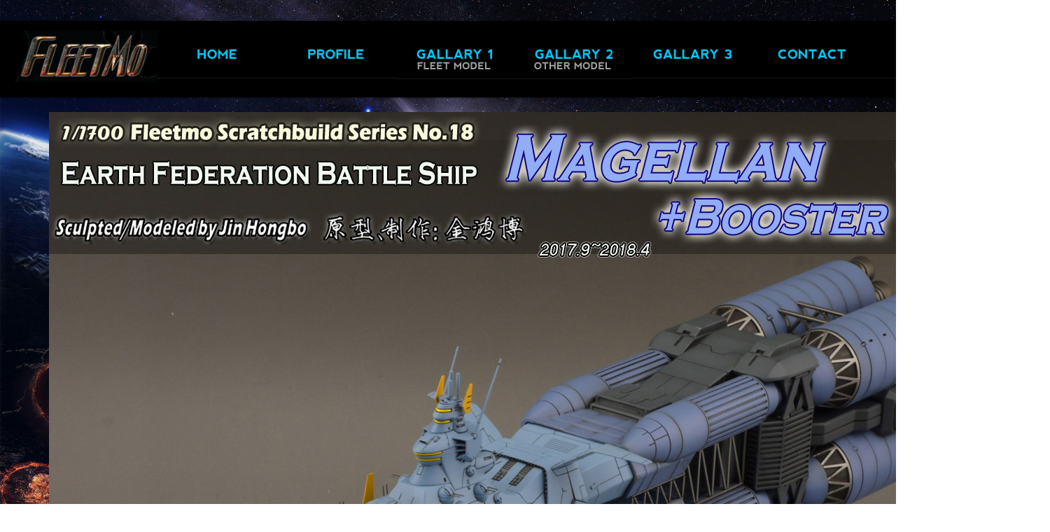

--- FILE ---
content_type: text/html; charset=utf-8
request_url: http://www.fleetmo.com/?list_17/87.html
body_size: 3026
content:
<!DOCTYPE html>
<html lang="zh-CN">
	<head>
		<meta http-equiv="Content-Type" content="text/html; charset=UTF-8" />

<title>MAGELLAN BOOSTER</title>
<meta name="keywords" content="">
<meta name="description" content="">

		<style type="text/css" media="screen">
			@import url( /template/default/html/static/css/prettyphoto.css );
			@import url( /template/default/html/static/css/supersized.css );
			@import url( /template/default/html/static/css/style_1.css );
			
			@import url( /template/default/html/static/css/skin.css );
		</style>

		<!--[if IE 7]>
<style type="text/css">
@import url(/template/default/html/static/css/ie7style.css);
</style>
<![endif]-->
		<!--[if IE 8]>
<style type="text/css">
@import url(/template/default/html/static/css/ie8style.css);
</style>
<![endif]-->


 
		<style type="text/css">
			img.wp-smiley,
			img.emoji {
				display: inline !important;
				border: none !important;
				box-shadow: none !important;
				height: 1em !important;
				width: 1em !important;
				margin: 0 .07em !important;
				vertical-align: -0.1em !important;
				background: none !important;
				padding: 0 !important;
			}
		</style>
		<link rel='stylesheet' id='style-css' href='/template/default/html/static/css/style.css' type='text/css' media='screen' />
		<script type='text/javascript' src='/template/default/html/static/js/jquery.min.js'></script>
		<script type='text/javascript' src='/template/default/html/static/js/jquerymenu.js'></script>
		<script type='text/javascript' src='/template/default/html/static/js/cufon-yui.js'></script>
		<script type='text/javascript' src='/template/default/html/static/js/supersized.3.1.3.min.js'></script>
		<script type='text/javascript' src='/template/default/html/static/js/jquery.backstretch.min.js'></script>
		<script type='text/javascript' src='/template/default/html/static/js/nevis_700.font.js'></script>
		<script type='text/javascript' src='/template/default/html/static/js/cufon.init.js'></script>
		<script type='text/javascript' src='/template/default/html/static/js/jquery.easing.1.3.js'></script>
		<script type='text/javascript' src='/template/default/html/static/js/contact.js'></script>
		<script type='text/javascript' src='/template/default/html/static/js/custom.js'></script>
		<script type='text/javascript' src='/template/default/html/static/js/jquery.tools.min.js'></script>
		<script type='text/javascript' src='/template/default/html/static/js/tools.init.js'></script>
		<script type='text/javascript' src='/template/default/html/static/js/jquery.prettyphoto.js'></script>
	 
		<script type="text/javascript">
			$(document).ready(function(){
				$("a[rel^='prettyPhoto']").prettyPhoto({
					theme: 'dark_rounded',
					animation_speed: '',
					allow_resize: true,
					show_title: true,
					default_height: 400,
					default_width: 600,
					opacity: 0.8	});
			});
			jQuery(function($){
				$.supersized({
					//Functionality
				slideshow               :   1,		//Slideshow on/off
				autoplay				:	1,		//Slideshow starts playing automatically
				start_slide             :   1,		//Start slide (0 is random)
				random					: 	1,		//Randomize slide order (Ignores start slide)
				slide_interval          :   2000,	//Length between transitions
				transition              :   1, 		//0-None, 1-Fade, 2-Slide Top, 3-Slide Right, 4-Slide Bottom, 5-Slide Left, 6-Carousel Right, 7-Carousel Left
				transition_speed		:	7000,	//Speed of transition
				pause_hover             :   0,		//Pause slideshow on hover
				keyboard_nav            :   1,		//Keyboard navigation on/off
				performance				:	1,		//0-Normal, 1-Hybrid speed/quality, 2-Optimizes image quality, 3-Optimizes transition speed // (Only works for Firefox/IE, not Webkit)
				image_protect			:	1,		//Disables image dragging and right click with Javascript
				slides 				:  	[		//Slideshow Images
				{image : '/static/upload/image/20221012/1665560259231406.jpg'},{image : '/static/upload/image/20221012/1665560271301220.jpg'},{image : '/static/upload/image/20221012/1665560278613710.jpg'},	]						
				});
			});
		</script>

	</head>
	<body>

		
		<div id="header">
			<div id="header_top">
			</div>
			<div id="header_content">
				<div id="logo">
					<a href="/">
						<img src="/static/upload/image/20221030/1667121334606516.jpg" />
					</a>
				</div>
				<div id="sf-menu" class="jqueryslidemenu">
					<!--<div class="sidebar_divider"></div>-->
					<ul id="menu-fleetmo" class="sf-menu">
					 
						
						<li id="menu-item-544" class="menu-item menu-item-type-post_type menu-item-object-portfoliocpt menu-item-544">
							<a href="/?list_2/">
								<strong>Home</strong>
								<span>了解最新公司动态及行业资讯</span>
							</a>
						</li>
						
						<li id="menu-item-544" class="menu-item menu-item-type-post_type menu-item-object-portfoliocpt menu-item-544">
							<a href="/?about_1/">
								<strong>Profile</strong>
								<span>网站建设「一站式」服务商</span>
							</a>
						</li>
						
						<li id="menu-item-544" class="menu-item menu-item-type-post_type menu-item-object-portfoliocpt menu-item-544">
							<a href="/?list_5/">
								<strong>GALLARY 1</strong>
								<span>Fleet model</span>
							</a>
						</li>
						
						<li id="menu-item-544" class="menu-item menu-item-type-post_type menu-item-object-portfoliocpt menu-item-544">
							<a href="/?list_8/">
								<strong>GALLARY 2</strong>
								<span>other model</span>
							</a>
						</li>
						
						<li id="menu-item-544" class="menu-item menu-item-type-post_type menu-item-object-portfoliocpt menu-item-544">
							<a href="/?list_12/">
								<strong>GALLARY 3</strong>
								<span></span>
							</a>
						</li>
						
						<li id="menu-item-544" class="menu-item menu-item-type-post_type menu-item-object-portfoliocpt menu-item-544">
							<a href="/?contact/">
								<strong>Contact</strong>
								<span>能为您服务是我们的荣幸</span>
							</a>
						</li>
						
						<li id="menu-item-544" class="menu-item menu-item-type-post_type menu-item-object-portfoliocpt menu-item-544">
							<a href="/?about_15/">
								<strong>LINK</strong>
								<span></span>
							</a>
						</li>
						
					</ul>
				</div>

			</div>
			<div id="header_bottom">
			</div>
		</div>

		<div id="mainpage">
			<!-- start page background -->
			<div class="page">

				<!-- start content area -->
				<div id="content">

					<!-- start post content -->
					<div class="blog_post">
						<!--<h2>MAGELLAN BOOSTER</h2>
						<div class="post_thumbnail">
							<img src="/static/upload/image/20221024/1666620409865919.jpg" width="340" height="200" class="front" />
						</div>
						<div class="post_thumbnail">
							<img src="" class="front" />
						</div>-->

						<p style="text-align: center"><img src="/static/upload/image/20221030/1667128767136382.jpg" title="1667128767136382.jpg" alt="M booster01.jpg"/></p><p><br/></p>
					</div><!-- end .blog_post -->
				</div><!-- end #content -->


				<div id="content-fullwidth-portfolio">

					<ul class="two-column" style=" text-align: center;margin: 150px 0  100px 0">
				

<!--动态获取id-->
<!--动态获取id-->

<!--循环开始-->



 
 <li style="margin: 0 50px;">
	<div class="portfolio_thumbnail">
		<a href="/?list_22/132.html">
			<img src="/static/upload/image/20230205/1675611381838180.jpg" />
		</a>
	</div>
	<h2>
		 <a href="/?list_22/132.html" style="color:#ff0000">PROCESS OF MAGELLAN BOOSTER</a>

	</h2>
</li>
  
 





 
 <li style="margin: 0 50px;">
	<div class="portfolio_thumbnail">
		<a href="/?list_22/180.html">
			<img src="/static/upload/image/20230205/1675611418407714.jpg" />
		</a>
	</div>
	<h2>
		 <a href="/?list_22/180.html" style="color:#ff0000">KIT REVIEW OF MAGELLAN BOOSTER</a>

	</h2>
</li>
  
 


<!--循环结束-->



					</ul>

				 

				<div id="sidebar">


					<!-- begin generated sidebar -->

					<!-- end generated sidebar -->

				</div>
			</div><!-- end .page -->
		</div>

			<div id="footer" style="text-align: center;">©  2013 ~ 2028     FLEETMO     ALL RIGHTS RESERVED	<a href="https://beian.miit.gov.cn/" target="_blank"></a> </div>
		<script type='text/javascript' src='/template/default/html/static/js/wp-embed.min.js'></script>
	 
	</body>
</html>
<style>
		img {
 
    max-width: 100%;
	width: auto;
}
	</style>

		<style>
		#footer {
    display: none;}
	</style>

--- FILE ---
content_type: text/css
request_url: http://www.fleetmo.com/template/default/html/static/css/style.css
body_size: 152
content:
#text-2 h3 { display:none; }  #text-3 h3 { display:none; }  

--- FILE ---
content_type: text/css
request_url: http://www.fleetmo.com/template/default/html/static/css/prettyphoto.css
body_size: 2816
content:
 div.light_rounded .pp_top .pp_left{background: url(../images/sprite.png) -88px -53px no-repeat;}div.light_rounded .pp_top .pp_middle{background:#fff;}div.light_rounded .pp_top .pp_right{background: url(../images/sprite.png) -110px -53px no-repeat;}div.light_rounded .pp_content .ppt{color:#000;}div.light_rounded .pp_content_container .pp_left,div.light_rounded .pp_content_container .pp_right{background:#fff;}div.light_rounded .pp_content{background-color:#fff;}div.light_rounded .pp_next:hover{background: url(../images/btnnext.png) center right no-repeat;cursor: pointer;}div.light_rounded .pp_previous:hover{background: url(../images/btnprevious.png) center left no-repeat;cursor: pointer;}div.light_rounded .pp_expand{background: url(../images/sprite.png) -31px -26px no-repeat;cursor: pointer;}div.light_rounded .pp_expand:hover{background: url(../images/sprite.png) -31px -47px no-repeat;cursor: pointer;}div.light_rounded .pp_contract{background: url(../images/sprite.png) 0 -26px no-repeat;cursor: pointer;}div.light_rounded .pp_contract:hover{background: url(../images/sprite.png) 0 -47px no-repeat;cursor: pointer;}div.light_rounded .pp_close{width:75px;height:22px;background: url(../images/sprite.png) -1px -1px no-repeat;cursor: pointer;}div.light_rounded #pp_full_res .pp_inline{color:#000;}div.light_rounded .pp_gallery a.pp_arrow_previous,div.light_rounded .pp_gallery a.pp_arrow_next{margin-top:12px !important;}div.light_rounded .pp_nav .pp_play{background: url(../images/sprite.png) -1px -100px no-repeat;height:15px;width:14px;}div.light_rounded .pp_nav .pp_pause{background: url(../images/sprite.png) -24px -100px no-repeat;height:15px;width:14px;}div.light_rounded .pp_arrow_previous{background: url(../images/sprite.png) 0 -71px no-repeat;}div.light_rounded .pp_arrow_previous.disabled{background-position:0 -87px;cursor:default;}div.light_rounded .pp_arrow_next{background: url(../images/sprite.png) -22px -71px no-repeat;}div.light_rounded .pp_arrow_next.disabled{background-position: -22px -87px;cursor:default;}div.light_rounded .pp_bottom .pp_left{background: url(../images/sprite.png) -88px -80px no-repeat;}div.light_rounded .pp_bottom .pp_middle{background:#fff;}div.light_rounded .pp_bottom .pp_right{background: url(../images/sprite.png) -110px -80px no-repeat;}div.light_rounded .pp_loaderIcon{background: url(../images/loader.gif) center center no-repeat;}div.dark_rounded .pp_top .pp_left{background: url(../images/sprite.png) -88px -53px no-repeat;}div.dark_rounded .pp_top .pp_middle{background: url(../images/contentpattern.png) top left repeat;}div.dark_rounded .pp_top .pp_right{background: url(../images/sprite.png) -110px -53px no-repeat;}div.dark_rounded .pp_content_container .pp_left{background: url(../images/contentpattern.png) top left repeat-y;}div.dark_rounded .pp_content_container .pp_right{background: url(../images/contentpattern.png) top right repeat-y;}div.dark_rounded .pp_content{background: url(../images/contentpattern.png) top left repeat;}div.dark_rounded .pp_next:hover{background: url(../images/btnnext.png) center right no-repeat;cursor: pointer;}div.dark_rounded .pp_previous:hover{background: url(../images/btnprevious.png) center left no-repeat;cursor: pointer;}div.dark_rounded .pp_expand{background: url(../images/sprite.png) -31px -26px no-repeat;cursor: pointer;}div.dark_rounded .pp_expand:hover{background: url(../images/sprite.png) -31px -47px no-repeat;cursor: pointer;}div.dark_rounded .pp_contract{background: url(../images/sprite.png) 0 -26px no-repeat;cursor: pointer;}div.dark_rounded .pp_contract:hover{background: url(../images/sprite.png) 0 -47px no-repeat;cursor: pointer;}div.dark_rounded .pp_close{width:75px;height:22px;background: url(../images/sprite.png) -1px -1px no-repeat;cursor: pointer;}div.dark_rounded .currentTextHolder{color:#c4c4c4;}div.dark_rounded .pp_description{color:#fff;}div.dark_rounded #pp_full_res .pp_inline{color:#fff;}div.dark_rounded .pp_gallery a.pp_arrow_previous,div.dark_rounded .pp_gallery a.pp_arrow_next{margin-top:12px !important;}div.dark_rounded .pp_nav .pp_play{background: url(../images/sprite.png) -1px -100px no-repeat;height:15px;width:14px;}div.dark_rounded .pp_nav .pp_pause{background: url(../images/sprite.png) -24px -100px no-repeat;height:15px;width:14px;}div.dark_rounded .pp_arrow_previous{background: url(../images/sprite.png) 0 -71px no-repeat;}div.dark_rounded .pp_arrow_previous.disabled{background-position:0 -87px;cursor:default;}div.dark_rounded .pp_arrow_next{background: url(../images/sprite.png) -22px -71px no-repeat;}div.dark_rounded .pp_arrow_next.disabled{background-position: -22px -87px;cursor:default;}div.dark_rounded .pp_bottom .pp_left{background: url(../images/sprite.png) -88px -80px no-repeat;}div.dark_rounded .pp_bottom .pp_middle{background: url(../images/contentpattern.png) top left repeat;}div.dark_rounded .pp_bottom .pp_right{background: url(../images/sprite.png) -110px -80px no-repeat;}div.dark_rounded .pp_loaderIcon{background: url(../images/loader.gif) center center no-repeat;}div.dark_square .pp_left ,div.dark_square .pp_middle,div.dark_square .pp_right,div.dark_square .pp_content{background: url(../images/contentpattern.png) top left repeat;}div.dark_square .currentTextHolder{color:#c4c4c4;}div.dark_square .pp_description{color:#fff;}div.dark_square .pp_loaderIcon{background: url(../images/loader.gif) center center no-repeat;}div.dark_square .pp_content_container .pp_left{background: url(../images/contentpattern.png) top left repeat-y;}div.dark_square .pp_content_container .pp_right{background: url(../images/contentpattern.png) top right repeat-y;}div.dark_square .pp_expand{background: url(../images/sprite.png) -31px -26px no-repeat;cursor: pointer;}div.dark_square .pp_expand:hover{background: url(../images/sprite.png) -31px -47px no-repeat;cursor: pointer;}div.dark_square .pp_contract{background: url(../images/sprite.png) 0 -26px no-repeat;cursor: pointer;}div.dark_square .pp_contract:hover{background: url(../images/sprite.png) 0 -47px no-repeat;cursor: pointer;}div.dark_square .pp_close{width:75px;height:22px;background: url(../images/sprite.png) -1px -1px no-repeat;cursor: pointer;}div.dark_square #pp_full_res .pp_inline{color:#fff;}div.dark_square .pp_gallery a.pp_arrow_previous,div.dark_square .pp_gallery a.pp_arrow_next{margin-top:12px !important;}div.dark_square .pp_nav .pp_play{background: url(../images/sprite.png) -1px -100px no-repeat;height:15px;width:14px;}div.dark_square .pp_nav .pp_pause{background: url(../images/sprite.png) -24px -100px no-repeat;height:15px;width:14px;}div.dark_square .pp_arrow_previous{background: url(../images/sprite.png) 0 -71px no-repeat;}div.dark_square .pp_arrow_previous.disabled{background-position:0 -87px;cursor:default;}div.dark_square .pp_arrow_next{background: url(../images/sprite.png) -22px -71px no-repeat;}div.dark_square .pp_arrow_next.disabled{background-position: -22px -87px;cursor:default;}div.dark_square .pp_next:hover{background: url(../images/btnnext.png) center right no-repeat;cursor: pointer;}div.dark_square .pp_previous:hover{background: url(../images/btnprevious.png) center left no-repeat;cursor: pointer;}div.light_square .pp_left ,div.light_square .pp_middle,div.light_square .pp_right,div.light_square .pp_content{background:#fff;}div.light_square .pp_content .ppt{color:#000;}div.light_square .pp_expand{background: url(../images/sprite.png) -31px -26px no-repeat;cursor: pointer;}div.light_square .pp_expand:hover{background: url(../images/sprite.png) -31px -47px no-repeat;cursor: pointer;}div.light_square .pp_contract{background: url(../images/sprite.png) 0 -26px no-repeat;cursor: pointer;}div.light_square .pp_contract:hover{background: url(../images/sprite.png) 0 -47px no-repeat;cursor: pointer;}div.light_square .pp_close{width:75px;height:22px;background: url(../images/sprite.png) -1px -1px no-repeat;cursor: pointer;}div.light_square #pp_full_res .pp_inline{color:#000;}div.light_square .pp_gallery a.pp_arrow_previous,div.light_square .pp_gallery a.pp_arrow_next{margin-top:12px !important;}div.light_square .pp_nav .pp_play{background: url(../images/sprite.png) -1px -100px no-repeat;height:15px;width:14px;}div.light_square .pp_nav .pp_pause{background: url(../images/sprite.png) -24px -100px no-repeat;height:15px;width:14px;}div.light_square .pp_arrow_previous{background: url(../images/sprite.png) 0 -71px no-repeat;}div.light_square .pp_arrow_previous.disabled{background-position:0 -87px;cursor:default;}div.light_square .pp_arrow_next{background: url(../images/sprite.png) -22px -71px no-repeat;}div.light_square .pp_arrow_next.disabled{background-position: -22px -87px;cursor:default;}div.light_square .pp_next:hover{background: url(../images/btnnext.png) center right no-repeat;cursor: pointer;}div.light_square .pp_previous:hover{background: url(../images/btnprevious.png) center left no-repeat;cursor: pointer;}div.facebook .pp_top .pp_left{background: url(../images/sprite.png) -88px -53px no-repeat;}div.facebook .pp_top .pp_middle{background: url(../images/contentpatterntop.png) top left repeat-x;}div.facebook .pp_top .pp_right{background: url(../images/sprite.png) -110px -53px no-repeat;}div.facebook .pp_content .ppt{color:#000;}div.facebook .pp_content_container .pp_left{background: url(../images/contentpatternleft.png) top left repeat-y;}div.facebook .pp_content_container .pp_right{background: url(../images/contentpatternright.png) top right repeat-y;}div.facebook .pp_content{background:#fff;}div.facebook .pp_expand{background: url(../images/sprite.png) -31px -26px no-repeat;cursor: pointer;}div.facebook .pp_expand:hover{background: url(../images/sprite.png) -31px -47px no-repeat;cursor: pointer;}div.facebook .pp_contract{background: url(../images/sprite.png) 0 -26px no-repeat;cursor: pointer;}div.facebook .pp_contract:hover{background: url(../images/sprite.png) 0 -47px no-repeat;cursor: pointer;}div.facebook .pp_close{width:22px;height:22px;background: url(../images/sprite.png) -1px -1px no-repeat;cursor: pointer;}div.facebook #pp_full_res .pp_inline{color:#000;}div.facebook .pp_loaderIcon{background: url(../images/loader.gif) center center no-repeat;}div.facebook .pp_arrow_previous{background: url(../images/sprite.png) 0 -71px no-repeat;height:22px;margin-top:0;width:22px;}div.facebook .pp_arrow_previous.disabled{background-position:0 -96px;cursor:default;}div.facebook .pp_arrow_next{background: url(../images/sprite.png) -32px -71px no-repeat;height:22px;margin-top:0;width:22px;}div.facebook .pp_arrow_next.disabled{background-position: -32px -96px;cursor:default;}div.facebook .pp_nav{margin-top:0;}div.facebook .pp_nav p{font-size:15px;padding:0 3px 0 4px;}div.facebook .pp_nav .pp_play{background: url(../images/sprite.png) -1px -123px no-repeat;height:22px;width:22px;}div.facebook .pp_nav .pp_pause{background: url(../images/sprite.png) -32px -123px no-repeat;height:22px;width:22px;}div.facebook .pp_next:hover{background: url(../images/btnnext.png) center right no-repeat;cursor: pointer;}div.facebook .pp_previous:hover{background: url(../images/btnprevious.png) center left no-repeat;cursor: pointer;}div.facebook .pp_bottom .pp_left{background: url(../images/sprite.png) -88px -80px no-repeat;}div.facebook .pp_bottom .pp_middle{background: url(../images/contentpatternbottom.png) top left repeat-x;}div.facebook .pp_bottom .pp_right{background: url(../images/sprite.png) -110px -80px no-repeat;}div.pp_pic_holder a:focus{outline:none;}div.pp_overlay{background:#000;display: none;left:0;position:absolute;top:0;width:100%;z-index:9500;}div.pp_pic_holder{display: none;position:absolute;width:100px;z-index:10000;}.pp_top{height:20px;position: relative;}* html .pp_top{padding:0 20px;}.pp_top .pp_left{height:20px;left:0;position:absolute;width:20px;}.pp_top .pp_middle{height:20px;left:20px;position:absolute;right:20px;}* html .pp_top .pp_middle{left:0;position: static;}.pp_top .pp_right{height:20px;left:auto;position:absolute;right:0;top:0;width:20px;}.pp_content{height:40px;}.pp_fade{display: none;}.pp_content_container{position: relative;text-align: left;width:100%;}.pp_content_container .pp_left{padding-left:20px;}.pp_content_container .pp_right{padding-right:20px;}.pp_content_container .pp_details{float: left;margin:10px 0 2px 0;}.pp_description{display: none;margin:0 0 5px 0;}.pp_nav{clear: left;float: left;margin:3px 0 0 0;}.pp_nav p{float: left;margin:2px 4px;}.pp_nav .pp_play,.pp_nav .pp_pause{float: left;margin-right:4px;text-indent: -10000px;}a.pp_arrow_previous,a.pp_arrow_next{display:block;float: left;height:15px;margin-top:3px;overflow: hidden;text-indent: -10000px;width:14px;}.pp_hoverContainer{position:absolute;top:0;width:100%;z-index:2000;}.pp_gallery{left:50%;margin-top: -50px;position:absolute;z-index:10000;}.pp_gallery ul{float: left;height:35px;margin:0 0 0 5px;overflow: hidden;position: relative;}.pp_gallery ul a{border:1px #000 solid;border:1px rgba(0,0,0,0.5) solid;display:block;float: left;height:33px;overflow: hidden;}.pp_gallery ul a:hover,.pp_gallery li.selected a{border-color:#fff;}.pp_gallery ul a img{border:0;}.pp_gallery li{display:block;float: left;margin:0 5px 0 0;}.pp_gallery li.default a{background: url(../images/default_thumbnail.gif) 0 0 no-repeat;display:block;height:33px;width:50px;}.pp_gallery li.default a img{display: none;}.pp_gallery .pp_arrow_previous,.pp_gallery .pp_arrow_next{margin-top:7px !important;}a.pp_next{background: url(../images/btnnext.png) 10000px 10000px no-repeat;display:block;float: right;height:100%;text-indent: -10000px;width:49%;}a.pp_previous{background: url(../images/btnnext.png) 10000px 10000px no-repeat;display:block;float: left;height:100%;text-indent: -10000px;width:49%;}a.pp_expand,a.pp_contract{cursor: pointer;display: none;height:20px;position:absolute;right:30px;text-indent: -10000px;top:10px;width:20px;z-index:20000;}a.pp_close{display:block;float: right;line-height:22px;text-indent: -10000px;}.pp_bottom{height:20px;position: relative;}* html .pp_bottom{padding:0 20px;}.pp_bottom .pp_left{height:20px;left:0;position:absolute;width:20px;}.pp_bottom .pp_middle{height:20px;left:20px;position:absolute;right:20px;}* html .pp_bottom .pp_middle{left:0;position: static;}.pp_bottom .pp_right{height:20px;left:auto;position:absolute;right:0;top:0;width:20px;}.pp_loaderIcon{display:block;height:24px;left:50%;margin: -12px 0 0 -12px;position:absolute;top:50%;width:24px;}#pp_full_res{line-height:1 !important;}#pp_full_res .pp_inline{text-align: left;}#pp_full_res .pp_inline p{margin:0 0 15px 0;}div.ppt{color:#fff;display: none;font-size:17px;margin:0 0 5px 15px;z-index:9999;}.clearfix:after{content: ".";display:block;height:0;clear:both;visibility: hidden;}.clearfix {display: inline-block;}* html .clearfix {height:1%;}.clearfix {display:block;}

--- FILE ---
content_type: text/css
request_url: http://www.fleetmo.com/template/default/html/static/css/supersized.css
body_size: 1308
content:
/*
	Supersized - Fullscreen Slideshow jQuery Plugin
	Version 3.1.2
	www.buildinternet.com/project/supersized
	
	By Sam Dunn / One Mighty Roar (www.onemightyroar.com)
	Released under MIT License / GPL License
*/

* { margin:0; padding:0; }
body { background:#111; }
	img{ border:none; }
	
	#supersized-loader { display:none!important; position:absolute; top:50%; left:50%; z-index:10; width:60px; height:60px; margin:-30px 0 0 -30px; text-indent:-999em; background-color:#111; background:rgba(0,0,0,0.8) url(../images/progress.gif) no-repeat center center; -webkit-border-radius:5px; -moz-border-radius:5px; border-radius:5px;}

	#supersized { position:fixed; left:0; top:0; overflow:hidden; z-index:-999; height:100%; width:100%; }
		#supersized img{ width:auto; height:auto; position:relative; display:none; outline:none; border:none; }
			#supersized.speed img { -ms-interpolation-mode:nearest-neighbor; image-rendering: -moz-crisp-edges; }	/*Speed*/
			#supersized.quality img { -ms-interpolation-mode:bicubic; image-rendering: optimizeQuality; }			/*Quality*/
		
		#supersized a { z-index:-30; position:absolute; overflow:hidden; top:0; left:0; width:100%; height:100%; background:#111;}
			#supersized a.prevslide { z-index:-20; }
			#supersized a.activeslide { z-index:-10; }
			#supersized a.prevslide img, #supersized a.activeslide img{ display:inline; }
	
	/*Controls Section*/
	#controls-wrapper { margin:0 auto; height:62px; width:100%; bottom:0; left:0; z-index:4; background:url(../images/nav-bg.png) repeat-x; position:fixed; }
		#controls { overflow:hidden; height:100%; text-align:left; z-index:5; padding:0 114px; /* Increase padding to give thumbnails room */ }
			#slidecounter { float:left; color:#888; font:23px "Helvetica Neue", Helvetica, Arial, sans-serif; font-weight:bold; text-shadow:#000 0 -1px 0; margin:19px 10px 18px 20px; }
			#slidecaption { overflow:hidden; float:left; color:#FFF; font:16px "Helvetica Neue", Helvetica, Arial, sans-serif; font-weight:bold; text-shadow:#000 0 2px 0; margin:23px 20px 23px 0; }
			#navigation { float:right; margin:10px 20px 0 0; }
	
	/*Thumbnail Navigation*/	
	#nextthumb,#prevthumb { z-index:6; display:none; position:fixed; bottom:12px; height:75px; width:100px; overflow:hidden; background:#ddd; border:2px solid #fff; -webkit-box-shadow:0 0 5px #000; }
		#nextthumb { right:12px; }
		#prevthumb { left:12px; }
			#nextthumb img, #prevthumb img { width:150px; height:auto;  }
			#nextthumb:active, #prevthumb:active { bottom:10px; }
			#navigation > :hover,#nextthumb:hover, #prevthumb:hover { cursor:pointer; }

--- FILE ---
content_type: text/css
request_url: http://www.fleetmo.com/template/default/html/static/css/style_1.css
body_size: 6165
content:
/*
Theme Name: Photorific
Theme URI: http://www.cadengrant.me/themes/photorific
Description: Premium Photography/Personal Portfolio WordPress Theme
Author: Caden Grant
Version: 3.0
*/

/* ################################################################
# RESET
################################################################ */
/* 
html5doctor.com Reset Stylesheet
v1.6.1
Last Updated: 2010-09-17
Author: Richard Clark - http://richclarkdesign.com 
Twitter: @rich_clark
*/

html, body, div, span, object, iframe,
h1, h2, h3, h4, h5, h6, p, blockquote, pre,
abbr, address, cite, code,
del, dfn, em, img, ins, kbd, q, samp,
small, strong, sub, sup, var,
b, i,
dl, dt, dd, ol, ul, li,
fieldset, form, label, legend,
table, caption, tbody, tfoot, thead, tr, th, td,
article, aside, canvas, details, figcaption, figure, 
footer, header, hgroup, menu, nav, section, summary,
time, mark, audio, video {
    margin:0;
    padding:0;
    border:0;
    outline:0;
    font-size:100%;
    vertical-align:baseline;
    background:transparent;
}

body {
    line-height:1;
}

article,aside,details,figcaption,figure,
footer,header,hgroup,menu,nav,section { 
    display:block;
}

nav ul {
    list-style:none;
}

blockquote, q {
    quotes:none;
}

blockquote:before, blockquote:after,
q:before, q:after {
    content:'';
    content:none;
}

.clear:after { content:''; display:block; clear:both; }
.clear{ zoom:1; }

a {
    margin:0;
    padding:0;
    font-size:100%;
    vertical-align:baseline;
    background:transparent;
	text-decoration: none;
}

/* change colours to suit your needs */
ins {
    background-color:#ff9;
    color:#000;
    text-decoration:none;
}

/* change colours to suit your needs */
mark {
    background-color:#ff9;
    color:#000; 
    font-style:italic;
    font-weight:bold;
}

del {
    text-decoration: line-through;
}

abbr[title], dfn[title] {
    border-bottom:1px dotted;
    cursor:help;
}

table {
    border-collapse:collapse;
    border-spacing:0;
}

/* change border colour to suit your needs */
hr {
    display:block;
    height:1px;
    border:0;   
    border-top:1px solid #cccccc;
    margin:1em 0;
    padding:0;
}

input, select {
    vertical-align:middle;
}
body {
	font-family: Arial;
	font-size: 12px;
	height: 100%;
	color: #727272;
	overflow: none;
}
p {
	font-family: Arial;
	font-size: 12px;
	margin-bottom: 20px;
	line-height: 18px;
	color: #727272;
}
h1, h2, h3, h4, h5, h6 {
	color: #000;
}
pre { margin: 10px 0 10px 0; line-height: 22px; padding: 0 0 0 15px; background-image: url('../images/pre.gif'); border: 1px solid #e7e7e7; overflow: auto; }

/* ################################################################
# HEADER STYLING
################################################################ */

#background_image img {
    /* Set rules to fill background */
    min-height: 100%;
    min-width: 1024px;

    /* Set up proportionate scaling */
    width: 100%;
    height: auto;

    /* Set up positioning */
    position: fixed;
    top: 0;
    left: 0;
	z-index: -999;
}
#header {
	display: none;
	z-index: 200;
	top: 30px;
	/*left: 45px !important;*/
	width: 100%;
	position: absolute;
	opacity: 0.8;
}
#header_top {
	height: 6px;
	width: 1500px;
	margin:auto;
	background-image: url(../images/bordertop.png);
	    display: none;
}
#header_content {
width: 1500px;
	margin:auto;overflow: hidden;
	padding: 14px 0 0;
	background-color: #000;
	-moz-box-shadow: 0 0 3px rgba(0, 0, 0, 0.5);
	-webkit-box-shadow: 0 0 3px rgba(0, 0, 0, 0.5);
	box-shadow: 0 0 3px rgba(0, 0, 0, 0.5);
}

#header_bottom {
	display: block;
	height: 6px;
	width: 1500px;
	margin:auto;
	background-image: url(../images/borderbottom.png);
	    display: none;
}
#header, #header p {
	color: #868686;
}
#logo {float:left;
	width: 205px;
	margin: 0 0 20px 20px;
}
#header_content .jqueryslidemenu {float:left;width: 1200px;}
#sitename {
	width: 205px;
	margin: 10px 0 25px 0;
	padding-left: 20px;
}
#sitename a {
	text-transform: uppercase;
	color: #fff;
	font-size: 28px;
}
#search input {
	border: 0px;
	padding: 7px 0 7px 10px;
	color: #666666;
	font-style: italic;
	background: #262626 url(../images/search.png) no-repeat right;
	width: 150px;
}
#search {
	opacity: 0.9;
	padding: 22px 0 20px 20px;
}
#search input[type=submit] {
	display: none;
}
#sf-menu ul {
	width: 100%;
}
#sf-menu ul li {
float:left;    width: 130px;
text-align: center;
	position: relative;
	list-style: none;
	padding: 10px 20px 10px 20px;
	border-bottom: 1px solid #191919;
	/*background: url(../images/plus.png) no-repeat right;*/
	
}
#sf-menu ul li {
	display: block;
}
#sf-menu ul li ul {
	position: absolute;
	margin: 20px 0 0 224px;
	width: 18em;
	background-color: #000;
	border-color: transparent;
	z-index: 99999;
}
#sf-menu ul li a {
	text-transform: uppercase;
	border: none;
}
#sf-menu ul li a:active {
	outline: none;
}
#sf-menu ul li a strong {
	font-size: 18px;
	color: #fff;
	display: block;
	z-index: 300;
}
#sf-menu ul li a span {
	clear: left;
	font-size: 14px;
	color: #a0a0a0;
	margin-left: -3px;
}
#sf-menu ul li ul li {
	padding: 0 15px;
	border: none;
	background: none;
}
#sf-menu ul li ul {
	padding: 15px 0;
	border: 1px solid #191919;
}
#sf-menu ul li ul li a {
	color: #fff;
}
#sf-menu ul li ul li a span {
	display: none;
}
#sf-menu ul li ul li ul {
	position: absolute;
	margin: -1px 0 0 195px;
}

/* end nav styling */


.sidebar_divider {
	height: 1px;
	display: block;
	clear: both;
	background-color: #191919;
	width: 200px;
}
#mainpage {
	/*float: left;
	display: inline-block;
	min-width: 600px;
	margin-left: 330px;*/
	width: 1500px;
	margin:auto;
	height: 100%;
	padding: 140px 0 60px 0;
}
.post_thumbnail {
	position: relative;
}
.post_thumbnail h2 {
	position: absolute;
	z-index: 100;
	top: 0;
	left: 10px;
	margin-right: 15px;
	background-color: #111;
	padding: 5px 5px 0;
	display: inline-block;
	font-size: 24px;
	line-height: 12px;
	
}
#page li h2 {
	position: absolute;
	z-index: 100;
	top: 0;
	left: 10px;
	margin-right: 15px;
	background-color: #111;
	padding: 5px 5px 0;
	display: inline-block;
	font-size: 24px;
	line-height: 12px;
}
#page li p {
	margin: 90px 20px 0 10px;
	color: #888;
}
#content {
	width: 100%
	float: left;
	padding: 0 30px 0 20px;
}
#content ul, #content ol {
	margin: 18px;
}
#content ul li {
	padding: 6px 0;
}
#content ol li {
	padding: 6px 0;
}
#content a {
	font-weight: bold;
	color: #b50000;
}
#content a:hover {
	color: #000;
}
#content h1, #content h2, #content h3, #content h4, #content h5, #content h6 {
	margin-bottom: 15px;
}
#sidebar {
	float: left;
	width: 240px;
	padding: 0 0 0 0;
}
#sidebar ul li {
	list-style: none;
	background: url(../images/arrow.png) no-repeat left;
	padding: 0 0 0 10px;
}
#sidebar ul li a {
	padding: 0 0 0 10px;
	display: block;
}
#content .blog_post h2 {
	font-size: 20px;
	margin-bottom: 4px;
	text-transform: uppercase;
}
.metaInfo {
	margin-bottom: 25px;
	text-transform: uppercase;
	font-size: 10px;
	font-weight: bold;
}
.metaInfo a {
	color: #b50000;
}
.metaInfo a:hover {
	color: #000;
}
.post_meta {
	font-size: 16px;
	text-transform: uppercase;
	color: #232323;
	width: 210px;
	margin: 0 10px;
}
.post_meta a {
	color: #bbb;
}
.page {
	/*float: left;*/
	overflow: hidden;
	width: 100%;
	padding: 0 0 0 0;
	background-color:#fff;
	-moz-box-shadow: 0 0 3px rgba(0, 0, 0, 0.5);
	-webkit-box-shadow: 0 0 3px rgba(0, 0, 0, 0.5);
	box-shadow: 0 0 3px rgba(0, 0, 0, 0.5);
}
.blog_post .post_thumbnail {
	margin-bottom: 20px;
}

.blog_post {
	margin: 20px 0 40px 0;
overflow: hidden;
}

.blog_post. p {
	margin: 18px 0 10px;
 
}
.blog_post.news p {
	margin: 0;
	float:left;
	width:48%;
	padding: 1%;
}
 

.fullwidth_content {
	overflow: hidden;
	padding: 10px 30px 0;
	display: block;
}

/* Gallery styling */
#gallery {
	width: 850px;
	overflow: hidden;
	padding-bottom: 8px;
}
#gallery ul {
	margin: 0;
	padding: 0;
}
#gallery li {
	list-style: none;
	padding: 0;
	margin: 0;
}
.blog_post #gallery ul.gallery-two-column li {
	width: 380px;
	float: left;
	padding-right: 20px;
	padding-top: 10px;
}
.blog_post #gallery ul.gallery-three-column li {
	width: 250px;
	float: left;
	padding-right: 10px;
	padding-top: 10px;
}
.blog_post #gallery ul.gallery-four-column li {
	width: 190px;
	float: left;
	padding-right: 10px;
	padding-top: 10px;
}


/* Comment Styling */
#comments {
	overflow: hidden;
}
#comments ul {
	list-style-type:none;
	margin: 0;
}
#comments ul li {
	list-style: none;
}
.commentlist {
	margin: 0;
}
ul.commentlist {
	margin: 0;
}
.commentlist li {
	margin:0;
	border-top:1px solid #ccc;
	padding: 0;
	list-style: none;
	list-style-type: none;
}
.commentlist li .comment_wrap {
	overflow:visible;
	padding:20px 0;
	position:relative;
}
.gravatar {
	float:left;
}
.gravatar img{
	height:60px;
	width:60px;
}
.comment_content {
	min-height:80px; 
	padding-left:20px;
	position:relative;
	overflow:hidden;
}
#comments .commentlist li ul li {
	margin-left: 40px;
}
.nocomments {
	text-align: center;
	margin: 0;
	padding: 0;
}
.comment_author {
	font-size:11px;
	font-weight: bold;
	font-style: normal;
	text-transform: uppercase;
}
.comment_author span {
	display:none;
}
.comment_time {
	float:right;
	font-size: 11px;
	font-weight: bold;
	text-transform: uppercase;
}
.comment_text {
	clear:both;
	padding-top:5px;
	overflow:hidden;
}
.comment_text p {
	margin: 10px 0 20px 0;
}
.comments_navigation {
	margin-top:20px;
	clear:both;
	overflow:hidden;
}
.comments_navigation .nav_previous {
	float:left;
}
.comments_navigation .nav_next {
	float:right;
}
#respond {
	margin-top:20px;
}
#respond #comment{
}
#comments label {
	padding-left: 6px;
	opacity: 0.75;
}
.cancel_comment_reply {
	margin-bottom:6px;
}
.l-submit {
	background-color: #ddd;
	background-repeat: repeat-x;
	border: 1px solid #cccccc;
	margin: 0 0 10px; 
	padding: 6px 10px;
}
.l-submit { color: #fff; }
a:hover .l-submit { color: #b5000; }
.textfield { width: 213px; height: 31px; border: 0; padding: 0; background-repeat: no-repeat; margin: 0 8px 0 0; border: 1px solid #ddd; background: #eee; }
.textarea { width: 450px; height: 125px; padding: 0; margin: 0 0 10px 0; border: 0; background-repeat: no-repeat; overflow: hidden; border: 1px solid #ddd; background: #eee; }
.l-input { width: 300px; height: 31px; margin: 0 0 20px; border: 1px solid #ddd; background: #eee; }
#contact .l-submit { color: #333; margin: 15px 0 0;}

/*
.fullwidth_content p, .fullwidth_content h1, .fullwidth_content h2, .fullwidth_content h3, .fullwidth_content h4, .fullwidth_content h5,
.fullwidth_content h6, .fullwidth_content ul, .fullwidth_content ol, .fullwidth_content pre */
#footer {
	position: fixed;
	bottom: 0;
	left: 0;
	padding: 15px 0 15px;
	background-color: #000;
	opacity: 0.7;
	width: 100%;
	color: #fff;
	padding-left: 50px;
	font-size: 10px;
	text-transform: uppercase;
	font-weight: bold;
}

/******** WP PAGE NAVIGATION **********/
#content-fullwidth-portfolio .wp-pagenavi {
	margin: 10px 0 30px 20px;
}
.portfolio_content {
	padding: 0 20px 0 20px; 
}
.wp-pagenavi {
	z-index: 200;
	clear: both;
	margin: 20px 0 20px 0;
	font-size: 10px;
	-moz-box-shadow: 2px 0 0 rgba(0, 0, 0, 0.08);
	-webkit-box-shadow: 2px 0 0 rgba(0, 0, 0, 0.08);
	box-shadow: 2px 0 0 rgba(0, 0, 0, 0.08);
}
.wp-pagenavi a, .wp-pagenavi .current {
	padding: 9px 8px;
	background-color: #111;
}
.wp-pagenavi a {
	font-weight: bold;
	color: #fff;
}
.wp-pagenavi .current {
	font-weight: bold;
	color: #777;
}
#content .wp-pagenavi a {
	color: #fff;
}

/*********************************************
PORTFOLIO STYLING 
*********************************************/
.portfolioItem {
	clear: both;
}
/**** one column ****/
.portfolioImage {
	float: left;
	width: 520px;
	padding: 30px 0 0 20px;
}
.portfolioDesc {
	float: left;
	width: 380px;
	padding: 30px 20px 0 20px;
}
.portfolioDesc h3 {
	margin-top: 0px;
}
#content-fullwidth-portfolio ul {
	letter-spacing: -4px; /* remvoe the gap */
	word-spacing: -4px; /* remvoe the gap */
	overflow:hidden;
	list-style-type:none;
	margin:10px 0 0;
	padding:0;
	display:block;
}
#content-fullwidth-portfolio ul li {
	letter-spacing: normal;  /* remvoe the gap */
	word-spacing: normal;  /* remvoe the gap */
	display: -moz-inline-box; /* mozilla only */
    display: inline-block; /* for browsers that support display:inline-block*/
	vertical-align: top;
	overflow:hidden;
	padding:0;
	position:relative;
}
ul.two-column h2, ul.three-column h2, ul.four-column h2 {
	margin: 20px 0 20px;
}
.one-column .portfolio_deslc h2 {
	margin: 0 0 20px;
}
.one-column {
	padding: 20px 0 0 0;
}
.one-column .portfolio_thumbnail {
	float: left;
	margin: 10px 20px 0 30px;
	width: 520px;
	height: 260px;
}
.one-column .portfolio_desc {
	width: 240px;
	float: left;
}

ul.two-column { list-style: none; clear: both; }
ul.two-column li { width: 320px; margin-left: 45px; }
ul.two-column li img {max-width:100%;
ul.two-column li .portfolioImage { width: 465px; height: 210px; overflow: hidden; margin: 0; position: relative; }
ul.two-column li .portfolioImage img {max-width:100% position: absolute; top: 0; left: 0; }
ul.two-column li h3 { margin: 22px 0 13px; }

ul.three-column { list-style: none; clear: both; margin: 30px 0 0 0; }
ul.three-column li { width: 250px; margin-left: 25px; }
ul.three-column li .portfolioImage { width: 300px; height: 140px; overflow: hidden; margin: 0; position: relative; }
ul.three-column li .portfolioImage img { position: absolute; top: 0; left: 0; }
ul.three-column li h3 { margin: 22px 0 13px; }

ul.four-column { list-style: none; clear: both; }
ul.four-column li { width: 190px; margin-left: 19px; }
ul.four-column li .portfolioImage { width: 216px; height: 110px; overflow: hidden; margin: 0; position: relative; }
ul.four-column li .portfolioImage img { position: absolute; top: 0; left: 0; }
ul.four-column li h3 { margin: 22px 0 13px; color: #000000; font-size: 20px; }

.portfolio_thumbnail {
	margin: 20px 0 0 0;
}

/********* SIDEBAR STYLING *********/
#sidebar ul {
	margin-bottom: 20px;
}
#sidebar ul li {
	padding: 10px 0;
	border-bottom: 1px solid #ddd;
}
#sidebar a {
	font-weight: bold;
	color: #333;
}
#sidebar a:hover {
	color: #b50000;
}
#sidebar h3 {
	font-size: 32px;
	margin-bottom: 10px;
}


/********* TEXT STYLING *********/
h1, h2, h3, h4, h5, h6 {
	margin-top: 20px;
	text-transform: uppercase;
}
h1 {
	font-size: 28px;
}
h2 {
	font-size: 28px;
}
h3 {
	font-size: 24px;
}
h4 {
	font-size: 18px;
}
h5 {
	font-size: 16px;
}
h6 {
	font-size: 14px;
}
h1 a, h2 a, h3 a, h4 a, h5 a, h6 a {
	color: #b50000;
}
h1 a:hover, h2 a:hover, h3 a:hover, h4 a:hover, h5 a:hover, h6 a:hover {
	color: #000;
}
#page li h2 a {
	color: #ffffff;
}

.divider {
	width: 100%;
	height: 1px;
	display: block;
	clear: both;
	margin: 0 0 20px 0;
}
/* widget styling */
#flickr, #flickr .wrap {
	width: 240px;
}
#flickr .wrap img {
	float: left;
	margin: 0 5px 5px 0;
}
ul .thumbnail-list {
	margin: 0; 
	padding: 0;
}
#sidebar .thumbnail-list li {
	background-image: none;
	padding: 15px 0 15px 0;
}
.thumbnail-list li {
	padding: 0;
	background-image: none;
	display: block;
	clear: both;
}
#sidebar .thumbnail-list li a {
	padding: 0;
}
.thumbnail-list li img {
	float: left;
	border: 4px solid #eaeaea;
	margin: 0 8px 0 0;
}
.date {
	line-height: 18px;
	color: #999;
}
.clearboth { clear: both; }
.tagcloud a {
	padding: 7px;
	background: #eee;
	border-radius: 4px;
	margin: 4px;
	display: inline-block;
}

/*************
COLUMN SHORTCODES
**************/
.one_half, .one_third, .two_third, .three_fourth, .one_fourth, .one_fifth, .two_fifth, .three_fifth, .four_fifth, .one_sixth, .five_sixth {
	position: relative;
	margin-right: 4%;
	float: left;
}
.one_half {
	width: 48%;
	float: left;
}
.one_third {
	width: 30.6666%;
	float: left;
}
.two_third {
	width: 65.3332%;
	float: left;
}
.one_fourth {
	width: 22%;
	float: left;
}
.two_fourth {
	width: 48%;
	float: left;
}
.three_fourth {
	width: 74%;
	float: left;
}
.one_fifth {
	width: 16.8%;
	float: left;
}
.two_fifth {
	width: 37.6%;
	float: left;
}
.three_fifth {
	width: 58.4%;
	float: left;
}
.four_fifth {
	width: 79.2%;
	float: left;
}
.one_sixth {
	width: 13.3333%;
	float: left;
}
.two_sixth {
	width: 30.6666%;
	float: left;
}
.three_sixth {
	width: 47.9998%;
	float: left;
}
.four_sixth {
	width: 65.3332%;
	float: left;
}
.five_sixth {
	width: 82.6665%;
	float: left;
}
.last {
	margin-right: 0 !important;
	clear: right;
}

/* shortcodes */

.error { background: #f7c5c5; color: #a86f6f; border: 1px solid #ce8484; margin: 5px 0 5px 0; padding: 10px; display: block; }
.success { background: #dff7c3; color: #5a9038; border: 1px solid #bbdb95; margin: 5px 0 5px 0; padding: 10px; display: block; }
.info { background: #d4edf9; color: #5a8e9f; border: 1px solid #abd2ee; margin: 5px 0 5px 0; padding: 10px; display: block; }
.note { background: #f7f9d4; color: #a5830e; border: 1px solid #cfc993; margin: 5px 0 5px 0; padding: 10px; display: block; }

.info .icon, .error .icon, .success .icon, .note .icon { float: left; margin: -1px 8px 0 0; }

.dropcap { font-size: 24px; float: left; overflow: hidden; color: #ffffff; line-height: 40px; width: 40px; font-weight: bold; text-align: center; background-image: url('../images/dropcap.png'); margin: 6px 8px 1px 0; background-repeat: no-repeat; }
.dropcap2 { font-size: 28px; float: left; overflow: hidden; line-height: 35px; width: 30px; font-weight: bold; text-align: center; margin: 0 8px -4px 0; }

.highlight_yellow { background: #edff56; display: inline-block; padding: 3px 5px; }
.highlight_black { background: #000; display: inline-block; padding: 3px 5px; color: #ffffff; }
.highlight_lightgrey { background: #f8f8f8; display: inline-block; padding: 3px 5px; }
.highlight_grey { background: #dddddd; display: inline-block; padding: 3px 5px; }

blockquote { font-size: 14px; font-family: Georgia; background-image: url(../images/blockquote.png); background-repeat: no-repeat; margin: 0; padding-left:36px; }
blockquote.block { margin: 5px 0 30px 0; background-position: 0 15px; display: block; }
blockquote.block cite { font-size: 12px; color: #999; margin: 10px 0 10px 0; }

blockquote.alignleft {
	margin: 10px 30px 10px 0;
	width: 250px;
	float: left;

}
blockquote.alignright {
	margin: 10px 0 10px 30px;
	width: 250px;
	float: right;
}

.imageleft {
	margin: 4px 15px 5px 0;
	float: left;
	display: block;
}
.imageright {
	margin: 4px 0 5px 15px;
	float: right;
	display: block;
}

.button { display: inline-block; border-radius: 4px; margin: 2px 0 2px; }
#content a.button, #sidebar a.button { color: #fff; }
#content a.b_white, #sidebar a.b_white { color: #333; }
.b_small { padding: 4px 9px; font-size: 12px; }
.b_medium { padding: 6px 12px; font-size: 14px; }
.b_large { padding: 7px 14px 9px; font-size: 18px; }

.b_black { background-image: url(../images/blackbutton.png); border: 1px solid #000; }
.b_gray { background-image: url(../images/graybutton.png); border: 1px solid #555; }
.b_blue { background-image: url(../images/bluebutton.png); border: 1px solid #00719b; }
.b_green { background-image: url(../images/greenbutton.png); border: 1px solid #6c8d06; }
.b_pink { background-image: url(../images/pinkbutton.png); border: 1px solid #c44c5a; }
.b_orange { background-image: url(../images/orangebutton.png); border: 1px solid #e87500; }
.b_white { background-image: url(../images/whitebutton.png); border: 1px solid #999; }

--- FILE ---
content_type: text/css
request_url: http://www.fleetmo.com/template/default/html/static/css/skin.css
body_size: 710
content:

body {
	font-size: px;
	font-family: Georgia, "Numbus Roman No9 L", serif;
}
#header {
	opacity: 1;
}
#header, #header p {
	font-family: Georgia, "Numbus Roman No9 L", serif;
	color: ;
}
h1 {
	font-size: 28px;
}
h2, .blog_post h2 {
	font-size: 15px;
}
h3 {
	font-size: px;
}
h4 {
	font-size: px;
}
h5 {
	font-size: px;
}
h6 {
	font-size: px;
}
p { 
	font-size: px;
	font-family: Georgia, "Numbus Roman No9 L", serif; 
}
#sf-menu ul li {
	border-color: ;
}
.sidebar_divider {
	background-color: ;
}
#sf-menu ul li a strong {
	color: #00c6f3;
}
#sf-menu ul li a span {
	color: ;
}
#header #sitename a {
	color: #e70016;
}
#header #search input {
	background-color: ;
	color: ;
}
#page li h2 a {
	color: ;
}
#page li h2 {
	background-color: ;
}
#sidebar ul li {
	border-color: #e0ff98;
}
.commentlist li {
	border-color: #e0ff98;
}
a, #content .metaInfo a, #content a, #sidebar a {
	color: #a0a0a0;
}
.page {
	background: none;
}
.page, .page p, #sidebar, #sidebar p, body {
	color: #e8ffff;
}

#content .blog_post h2 a {
	color: #ff0000;
}
#content .blog_post h2 a:hover {
	color: #ff5892;
}
#content .blog_post h2 {
	color: #ffffff;
}

#sidebar a {
	color: ;
}
#sidebar a:hover {
	color: ;
}
#sidebar, #sidebar p, #sidebar .date {
	color: #a4e6ff;
}

.wp-pagenavi {
	font-family: Verdana, Geneva, Kalimati, sans-serif;
}
.wp-pagenavi a, .wp-pagenavi .current {
	background-color: #000000;
}
.wp-pagenavi .current {
	color: #ffff00;
}
.wp-pagenavi a {
	color: #ffffff;
}
h1 {
	color: #c4ff60;
}
h2 {
	color: ;
}
h3 {
	color: ;
}
h4 {
	color: ;
}
h5 {
	color: ;
}
h6 {
	color: ;
}
.thumbnail-list li img {
	border-color: #ff50c4;
}
.tagcloud a {
	background-color: #ff50c4;
}

--- FILE ---
content_type: application/x-javascript
request_url: http://www.fleetmo.com/template/default/html/static/js/nevis_700.font.js
body_size: 7648
content:
/*!
 * The following copyright notice may not be removed under any circumstances.
 * 
 * Copyright:
 * Typeface � (your company). 2007. All Rights Reserved
 * 
 * Description:
 * This font was created using FontCreator 5.6 from High-Logic.com
 */
Cufon.registerFont({"w":210,"face":{"font-family":"nevis","font-weight":700,"font-stretch":"normal","units-per-em":"360","panose-1":"2 0 8 0 0 0 0 0 0 0","ascent":"288","descent":"-72","x-height":"2","bbox":"-25 -334 360 77.2586","underline-thickness":"26.3672","underline-position":"-24.9609","unicode-range":"U+0020-U+2026"},"glyphs":{" ":{"w":123},"\u00a0":{"w":123},"!":{"d":"46,-258v18,0,24,8,23,24r-14,164r-24,0r-8,-164v1,-16,5,-24,23,-24xm44,-49v-15,0,-26,10,-26,24v0,14,11,25,26,25v15,0,26,-11,26,-25v0,-14,-11,-24,-26,-24","w":105},"\"":{"d":"37,-279v38,3,8,56,10,86r-19,0r-10,-71v0,-9,8,-16,19,-15xm92,-279v38,3,8,56,10,86r-20,0r-9,-71v0,-9,8,-16,19,-15","w":140},"#":{"d":"120,-154r-15,47r38,0r15,-47r-38,0xm110,-263r42,0r-24,76r39,0r23,-76r42,0r-24,76r51,0r-9,32r-50,0r-15,47r55,0r-10,32r-54,0r-23,76r-41,0r22,-76r-38,0r-23,76r-41,0r22,-76r-47,0r9,-32r47,0r15,-47r-52,0r9,-32r52,0","w":262},"$":{"d":"131,-109r0,58v35,-1,36,-54,0,-58xm107,-212v-16,1,-32,22,-20,38v4,4,11,8,20,11r0,-49xm26,-186v0,-42,44,-74,81,-77r0,-18r24,0r0,18v41,2,58,13,81,34r-35,36v-11,-13,-27,-20,-46,-21r0,56v43,7,85,29,85,81v0,40,-44,74,-85,76r0,19r-24,0r0,-18v-41,-3,-69,-17,-92,-39r35,-35v11,13,31,21,57,24r0,-63v-40,-7,-81,-23,-81,-73","w":248},"%":{"d":"62,0r149,-264r43,0r-149,264r-43,0xm76,-133v-37,0,-66,-30,-66,-67v0,-36,30,-66,66,-66v37,0,67,29,67,66v0,37,-30,67,-67,67xm43,-200v0,19,13,35,33,35v20,0,33,-16,33,-35v0,-19,-13,-34,-33,-34v-20,0,-33,15,-33,34xm240,1v-37,0,-66,-29,-66,-65v0,-36,30,-66,66,-66v36,0,65,30,65,66v0,36,-28,65,-65,65xm206,-64v0,19,14,34,33,34v19,0,32,-16,32,-34v0,-19,-12,-34,-32,-34v-19,0,-33,15,-33,34","w":333},"&":{"d":"236,-117v-8,28,-12,37,-24,55r52,62r-60,0r-22,-26v-45,48,-171,31,-166,-48v2,-42,26,-62,59,-79v-14,-17,-25,-33,-25,-57v0,-35,32,-56,72,-56v40,0,69,23,69,59v0,34,-18,42,-47,62r36,47v4,-8,9,-19,13,-33xm121,-227v-40,1,-16,41,-1,52v23,-8,41,-51,1,-52xm100,-121v-39,11,-48,82,5,81v21,0,32,-8,46,-19","w":288},"'":{"d":"37,-279v38,3,8,56,10,86r-19,0r-10,-71v0,-9,8,-16,19,-15","w":87},"(":{"d":"134,-278v-77,73,-75,273,0,345v-19,-2,-48,6,-56,-7v-64,-62,-82,-217,-22,-301v12,-16,17,-28,29,-37r49,0","w":165},")":{"d":"74,-92v0,-83,-19,-142,-56,-186v18,2,45,-4,55,6v61,63,83,219,22,302v-12,16,-18,25,-28,37r-49,0v31,-42,56,-88,56,-159","w":169},"*":{"d":"58,-222r-41,-14r6,-17r40,14r0,-42r18,0r0,42r40,-15r6,17r-41,16r25,34r-13,11r-26,-35r-26,35r-15,-8","w":158},"+":{"d":"76,-105r-62,0r0,-42r62,0r0,-58r43,0r0,58r62,0r0,42r-62,0r0,58r-43,0r0,-58"},",":{"d":"18,-25v0,15,11,26,28,25v-4,10,-10,17,-19,21r8,16v24,-12,35,-32,35,-62v0,-14,-11,-24,-26,-24v-15,0,-26,10,-26,24","w":104},"-":{"d":"14,-70r0,-35r109,0r0,35r-109,0","w":158},"\u00ad":{"d":"14,-70r0,-35r109,0r0,35r-109,0","w":158},".":{"d":"42,-49v-15,0,-26,10,-26,24v0,14,11,25,26,25v15,0,27,-10,27,-25v0,-14,-12,-24,-27,-24","w":102},"\/":{"d":"32,11r-34,0r96,-265r34,0","w":144},"0":{"d":"113,0v-62,0,-97,-65,-97,-132v0,-68,35,-132,97,-132v62,0,97,64,97,132v0,68,-35,131,-97,132xm113,-214v-60,7,-59,157,0,165v59,-8,60,-158,0,-165","w":242},"1":{"d":"79,-264r52,0r0,264r-52,0r0,-193r-36,35r-35,-35","w":166},"2":{"d":"14,-229v38,-55,179,-50,179,43v0,55,-63,116,-93,133r95,0r0,53r-177,0r0,-53v20,4,122,-91,124,-106v12,-33,-7,-55,-44,-55v-21,0,-37,7,-49,21","w":228},"3":{"d":"210,-186v-1,27,-8,45,-29,52v23,8,36,25,36,57v0,66,-97,95,-158,66v-16,-7,-30,-16,-42,-28r35,-35v13,23,86,36,104,10v14,-39,-13,-45,-62,-47r0,-47v50,3,75,-3,62,-42v-15,-22,-81,-18,-95,7r-35,-36v42,-57,188,-44,184,43","w":246},"4":{"d":"14,-112r120,-152r52,0r0,153r36,0r0,53r-36,0r0,58r-52,0r0,-58r-120,0v2,-17,-4,-40,2,-53xm134,-111r0,-84r-64,84r64,0","w":248},"5":{"d":"153,-86v0,-38,-17,-42,-73,-42r-56,0r0,-136r161,0r0,50r-109,0r0,36v79,-6,128,26,129,95v1,68,-90,103,-153,72v-16,-7,-31,-16,-43,-28r36,-35v18,30,108,34,108,-12","w":228},"6":{"d":"211,-88v-3,52,-38,90,-95,88v-73,-2,-98,-53,-99,-128v-1,-75,33,-135,100,-135v30,0,55,9,74,26r-26,35v-43,-25,-102,-6,-97,49v55,-51,148,-13,143,65xm75,-88v0,24,15,39,42,39v27,0,43,-13,43,-35v0,-29,-16,-44,-44,-44v-25,0,-41,14,-41,40","w":243},"7":{"d":"44,0r0,-18r82,-196r-112,0r-1,-50r180,0r0,20r-98,244r-51,0","w":221},"8":{"d":"134,-94v-7,-17,-52,-17,-60,0v-11,25,5,45,30,45v25,0,41,-20,30,-45xm74,-170v7,15,53,15,60,0v11,-24,-5,-44,-30,-44v-26,0,-41,19,-30,44xm188,-186v0,27,-9,44,-29,52v23,8,36,25,36,57v0,55,-38,77,-91,77v-53,0,-93,-23,-92,-77v0,-32,14,-49,36,-57v-20,-7,-29,-25,-29,-52v0,-51,35,-78,85,-78v50,0,84,28,84,78","w":227},"9":{"d":"180,-228v33,44,19,167,-11,198v-40,42,-114,33,-147,-4r30,-33v38,28,101,16,101,-39v-63,44,-146,-1,-135,-79v7,-49,45,-87,103,-78v27,4,45,17,59,35xm148,-176v0,-24,-15,-38,-42,-38v-27,0,-42,13,-42,35v0,29,16,44,44,44v25,0,40,-15,40,-41","w":233},":":{"d":"43,-49v-15,0,-26,10,-26,24v0,14,11,25,26,25v15,0,27,-10,27,-25v0,-14,-12,-24,-27,-24xm43,-175v-15,0,-26,11,-26,25v0,14,11,24,26,24v15,0,27,-10,27,-24v0,-15,-12,-25,-27,-25","w":103},";":{"d":"17,-25v0,15,11,26,28,25v-4,10,-10,17,-19,21r9,16v24,-12,35,-32,35,-62v1,-14,-12,-24,-27,-24v-15,0,-26,10,-26,24xm44,-176v-15,0,-26,11,-26,25v0,14,11,24,26,24v15,0,27,-10,27,-24v0,-15,-12,-25,-27,-25","w":105},"\u037e":{"d":"17,-25v0,15,11,26,28,25v-4,10,-10,17,-19,21r9,16v24,-12,35,-32,35,-62v1,-14,-12,-24,-27,-24v-15,0,-26,10,-26,24xm44,-176v-15,0,-26,11,-26,25v0,14,11,24,26,24v15,0,27,-10,27,-24v0,-15,-12,-25,-27,-25","w":105},"<":{"d":"175,-188r-102,56r102,56r0,41r-167,-92r0,-11r167,-91r0,41","w":201},"=":{"d":"18,-105r158,0r0,35r-158,0r0,-35xm18,-176r158,0r0,35r-158,0r0,-35"},">":{"d":"18,-229r166,91r0,11r-166,92r0,-41r102,-56r-102,-56r0,-41","w":202},"?":{"d":"9,-229v44,-57,186,-42,183,43v-1,34,-19,60,-50,68v-17,5,-27,21,-28,48r-49,0v1,-44,14,-77,52,-84v16,-3,24,-14,25,-35v-6,-31,-81,-33,-98,-4xm91,-49v-15,0,-26,10,-26,24v-1,15,12,25,27,25v15,0,26,-11,26,-25v1,-14,-12,-24,-27,-24","w":219},"@":{"d":"106,-60v0,-53,60,-82,109,-53v7,-38,-60,-28,-78,-16r-23,-26v46,-37,156,-39,150,45r0,69v13,13,24,12,31,-5v34,-85,-15,-174,-112,-174v-78,0,-122,54,-122,125v0,109,67,136,192,130r0,35v-159,9,-237,-38,-237,-166v0,-86,66,-159,167,-159v107,0,167,64,167,160v0,64,-25,104,-61,109v-32,4,-57,-9,-74,-32v-41,29,-109,12,-109,-42xm181,-43v26,0,38,-7,34,-34v-9,-21,-70,-15,-67,11v2,14,12,23,33,23","w":384},"A":{"d":"8,0r105,-264r53,0r105,264r-56,0r-16,-40r-119,0r-16,40r-56,0xm141,-193r-40,100r79,0","w":288,"k":{"C":7}},"B":{"d":"70,-211v36,3,105,-12,107,20v3,49,-64,29,-107,33r0,-53xm70,-106v44,4,123,-15,125,27v3,57,-75,33,-125,38r0,-65xm228,-186v0,-49,-26,-77,-70,-77r-140,0r0,263r148,0v81,4,107,-104,43,-139v12,-8,19,-24,19,-47","w":276},"C":{"d":"140,0v-73,1,-131,-58,-131,-132v0,-73,58,-134,131,-132v38,0,70,12,97,35r-35,39v-51,-44,-141,-16,-141,57v0,75,91,103,141,59r35,39v-27,23,-59,35,-97,35","w":272},"D":{"d":"74,-53r0,-158v72,-5,120,5,120,79v0,74,-48,84,-120,79xm123,0v82,0,123,-44,123,-132v0,-88,-41,-132,-123,-132r-101,0r0,264r101,0","w":281},"E":{"d":"21,0r0,-263r194,-1r0,50r-141,0r0,56r105,0r0,49r-105,0r0,60r140,0r0,49r-193,0","w":246},"F":{"d":"21,0r0,-264r186,0r0,50r-133,0r0,56r98,0r0,49r-98,0r0,109r-53,0","w":223},"G":{"d":"139,0v-73,1,-132,-58,-132,-132v0,-73,59,-134,132,-132v38,0,70,12,97,35r-35,39v-51,-44,-141,-16,-141,57v0,65,70,100,123,69r0,-45r-35,0r0,-49r88,0r0,123v-27,23,-59,35,-97,35","w":267},"H":{"d":"22,0r0,-264r52,0r0,106r123,0r0,-106r53,0r0,264r-53,0r0,-109r-123,0r0,109r-52,0","w":285},"I":{"d":"22,-264r52,0r0,264r-52,0r0,-264","w":105},"J":{"d":"114,-70v1,55,-43,77,-105,70r0,-49v33,2,52,-7,52,-39r0,-176r53,0r0,194","w":149},"K":{"d":"22,-264r53,0r0,106r88,-106r59,0r-103,123r125,141r-69,0r-100,-114r0,114r-53,0r0,-264","w":253},"L":{"d":"22,-264r0,264r194,0r0,-49r-141,0r0,-215r-53,0","w":237},"M":{"d":"22,0r0,-264r17,0r114,130r115,-130r17,0r0,264r-52,0r0,-153r-80,88r-79,-88r0,153r-52,0","w":316},"N":{"d":"22,0r0,-264r17,0r165,166r0,-166r53,0r0,264r-19,0r-164,-163r0,163r-52,0","w":290},"O":{"d":"140,0v-74,0,-132,-59,-132,-132v0,-74,58,-132,132,-132v74,0,132,58,132,132v0,74,-58,132,-132,132xm61,-132v0,45,33,83,79,83v45,0,79,-38,79,-83v0,-45,-32,-82,-79,-82v-46,0,-79,37,-79,82","w":289},"P":{"d":"22,0r0,-264r115,0v62,0,92,25,92,76v0,75,-73,85,-155,79r0,109r-52,0xm74,-158v41,-4,107,15,107,-29v0,-41,-67,-24,-107,-27r0,56","w":246},"Q":{"d":"62,-132v0,54,48,97,106,79r-20,-26r42,-32r19,24v31,-55,-4,-127,-68,-127v-46,0,-79,37,-79,82xm141,-264v111,0,174,139,100,219r23,30r-42,32r-22,-29v-92,41,-191,-26,-191,-120v0,-74,58,-132,132,-132","w":290},"R":{"d":"74,-158v41,-4,107,15,107,-29v0,-41,-67,-24,-107,-27r0,56xm180,-115r66,115r-60,0r-63,-109r-49,0r0,109r-52,0r0,-264r115,0v62,0,92,25,92,76v0,38,-17,63,-49,73","w":251},"S":{"d":"16,-186v0,-83,141,-102,186,-43r-35,36v-17,-32,-112,-30,-90,19v20,19,76,17,101,38v17,14,28,32,28,59v-1,88,-155,98,-201,38r35,-35v13,23,86,36,104,10v25,-80,-128,-19,-128,-122","w":231},"T":{"d":"8,-264r0,50r88,0r0,214r53,0r0,-214r88,0r0,-50r-229,0","w":254},"U":{"d":"132,-53v-36,0,-63,-19,-62,-58r0,-153r-52,0r0,167v-1,56,54,97,114,97v60,0,114,-40,114,-97r0,-167r-53,0r0,153v2,39,-25,58,-61,58","w":281},"V":{"d":"5,-264r106,264r53,0r105,-264r-56,0r-76,194r-75,-194r-57,0","w":291},"W":{"d":"235,0r52,0r71,-264r-57,0r-45,180r-46,-180r-54,0r-48,180r-46,-180r-56,0r70,264r53,0r53,-193","w":375},"X":{"d":"108,-137r-92,-127r62,0r62,84r61,-84r62,0r-92,127r100,137r-62,0r-69,-95r-70,95r-62,0","w":284},"Y":{"d":"6,-264r62,0r61,86r63,-86r60,0r-96,132r0,132r-53,0r0,-132","w":269},"Z":{"d":"228,0r-211,0r0,-18r123,-196r-123,0r0,-50r211,0r0,20r-123,195r123,0r0,49","w":259},"[":{"d":"17,70r0,-404r88,0r1,47r-39,0r0,310r38,0r0,47r-88,0","w":133},"\\":{"d":"6,-254r35,0r96,265r-34,0","w":144},"]":{"d":"18,70r0,-47r38,0r0,-310r-39,0r1,-47r88,0r0,404r-88,0","w":140},"^":{"d":"18,-220r62,-88r61,88r-18,0r-44,-44r-43,44r-18,0","w":175},"_":{"d":"18,18r180,0r0,17r-180,0r0,-17","w":228},"a":{"d":"9,-56v0,-53,60,-82,109,-53v7,-36,-60,-28,-78,-16r-19,-30v51,-35,146,-30,146,50r0,105r-49,0r0,-14v-41,29,-109,12,-109,-42xm84,-39v26,0,38,-7,34,-34v-9,-21,-70,-15,-67,11v2,14,12,23,33,23","w":193},"b":{"d":"192,-88v0,61,-71,115,-127,74r0,14r-49,0r0,-263r49,-1r0,102v50,-40,127,12,127,74xm65,-72v12,50,85,37,85,-19v0,-49,-82,-59,-85,-10r0,29","w":209},"c":{"d":"167,-30v-52,60,-173,26,-158,-67v-3,-76,112,-106,158,-49r-35,26v-28,-32,-79,-9,-79,32v0,43,51,65,79,32","w":184},"d":{"d":"9,-88v0,-62,74,-114,126,-74r0,-102r49,1r0,263r-49,0r0,-14v-56,41,-126,-12,-126,-74xm98,-40v33,0,40,-24,37,-61v-2,-20,-15,-31,-37,-34v-28,2,-47,17,-47,44v0,33,17,51,47,51"},"e":{"d":"96,0v-51,0,-88,-37,-88,-88v0,-51,37,-88,88,-88v57,1,90,42,85,106r-122,0v4,36,56,37,81,16r28,28v-13,18,-37,26,-72,26xm131,-105v1,-28,-39,-38,-59,-22v-7,5,-11,13,-11,22r70,0","w":201},"f":{"d":"114,-217v-22,-15,-47,3,-39,37r27,0r0,39r-27,0r0,141r-49,0r0,-141r-27,0r0,-39r27,0v-17,-76,67,-107,114,-66","w":135},"g":{"d":"8,-88v-9,-69,77,-112,126,-72r0,-16r50,5v-5,103,32,246,-88,246v-34,0,-60,-10,-79,-29r22,-27v32,26,105,22,95,-35v-54,41,-134,0,-126,-72xm97,-40v33,0,40,-24,37,-61v-2,-20,-15,-34,-37,-34v-29,0,-47,16,-47,44v0,33,17,51,47,51","w":201},"h":{"d":"128,0v-6,-51,21,-135,-35,-134v-10,1,-19,6,-26,15r0,119r-49,0r0,-264r49,0r0,104v41,-38,111,-4,111,51r0,109r-50,0","w":193},"i":{"d":"18,0r0,-176r49,0r0,176r-49,0xm42,-243v-15,0,-26,11,-26,25v0,14,11,25,26,25v15,0,27,-10,27,-25v0,-15,-12,-25,-27,-25","w":92},"j":{"d":"77,5v1,56,-40,78,-102,71r0,-41v33,2,53,-6,53,-38r0,-173r50,0xm52,-243v-15,0,-26,11,-26,25v0,15,12,25,27,25v15,0,26,-11,26,-25v0,-15,-12,-25,-27,-25","w":104},"k":{"d":"22,-264r53,0r0,150r50,-62r60,0r-66,79r83,97r-68,0r-59,-70r0,70r-53,0r0,-264"},"l":{"d":"18,0r0,-264r49,0r0,264r-49,0","w":100},"m":{"d":"128,0v-6,-50,21,-134,-34,-134v-11,0,-20,8,-28,22r0,112r-49,0r0,-171r49,-5r0,16v23,-23,74,-20,93,4v38,-40,127,-18,127,47r0,109r-49,0v-6,-50,21,-134,-34,-134v-11,0,-27,11,-26,30r0,104r-49,0","w":311},"n":{"d":"128,0v-6,-51,21,-135,-35,-134v-10,1,-19,8,-26,22r0,112r-49,0r0,-171r49,-5r0,16v41,-38,111,-4,111,51r0,109r-50,0","w":201},"o":{"d":"97,2v-50,0,-90,-41,-90,-90v0,-50,40,-90,90,-90v50,0,90,40,90,90v0,50,-40,90,-90,90xm52,-88v0,26,18,47,45,47v27,0,45,-22,45,-47v0,-25,-19,-47,-45,-47v-26,0,-45,21,-45,47","w":202},"p":{"d":"193,-88v0,62,-76,114,-127,74r0,88r-49,0r0,-245r49,-5r0,14v56,-41,127,13,127,74xm103,-136v-33,0,-40,24,-37,61v2,20,15,31,37,34v28,-2,47,-17,47,-44v0,-33,-17,-51,-47,-51"},"q":{"d":"8,-88v0,-62,70,-115,126,-74r0,-14r50,5r0,245r-50,0r0,-88v-50,40,-126,-12,-126,-74xm134,-104v-12,-49,-84,-37,-84,19v0,49,81,59,84,10r0,-29","w":206},"r":{"d":"63,-156v16,-16,36,-24,62,-18r-8,48v-20,-15,-44,-8,-54,18r0,108r-49,0r0,-171r49,-5r0,20","w":139},"s":{"d":"16,-121v-3,-60,95,-73,127,-32r-28,31v-10,-15,-40,-18,-53,-8v-10,29,52,17,66,36v11,8,17,22,17,43v1,63,-105,66,-136,27r27,-31v8,14,49,21,64,10v13,-30,-50,-17,-66,-36v-12,-7,-18,-20,-18,-40","w":163},"t":{"d":"81,-136v4,38,-16,109,35,92r10,36v-40,23,-94,-6,-94,-52r0,-76r-26,0r0,-40r26,0r0,-47r49,-6r0,53r27,0r0,40r-27,0","w":138},"u":{"d":"62,-176v6,51,-21,134,35,134v10,0,20,-7,27,-20r0,-114r49,0r0,176r-49,0r0,-16v-41,37,-111,6,-111,-51r0,-109r49,0","w":197},"v":{"d":"3,-176r71,176r42,0r70,-176r-50,0r-42,110r-41,-110r-50,0","w":200},"w":{"d":"148,0r44,0r47,-176r-46,0r-27,106r-25,-106r-37,0r-26,104r-27,-104r-47,0r48,176r43,0r27,-88","w":256},"x":{"d":"65,-92r-57,-83r50,0r32,47r32,-47r50,0r-57,83r63,92r-51,0r-37,-55r-37,55r-51,0","w":192},"y":{"d":"64,-176v6,51,-21,134,35,134v10,0,20,-7,28,-19r0,-115r49,0v-5,105,32,251,-88,251v-25,0,-47,-10,-67,-29r23,-27v32,31,91,21,83,-35v-42,37,-112,5,-112,-51r0,-109r49,0","w":198},"z":{"d":"155,0r-140,0r0,-12r73,-122r-73,0r0,-41r140,0r0,12r-73,122r73,0r0,41","w":178},"|":{"d":"34,70r0,-404r49,0r0,404r-49,0","w":136},"\u2013":{"d":"10,-70r0,-28r175,0r0,28r-175,0","w":194},"\u2014":{"d":"0,-70r0,-28r360,0r0,28r-360,0","w":360},"\u2018":{"d":"93,-218v0,-15,-11,-26,-28,-25v4,-10,10,-17,19,-21r-9,-16v-23,12,-35,33,-35,62v-1,15,12,25,27,25v15,0,26,-11,26,-25","w":109},"\u2019":{"d":"16,-255v0,15,12,26,28,25v-4,10,-10,17,-19,21r9,16v23,-12,35,-33,35,-62v1,-15,-12,-25,-27,-25v-15,0,-26,11,-26,25","w":109},"\u201c":{"d":"93,-218v0,-15,-11,-26,-28,-25v4,-10,10,-17,19,-21r-9,-16v-23,12,-35,33,-35,62v-1,15,12,25,27,25v15,0,26,-11,26,-25xm158,-218v0,-15,-11,-26,-28,-25v4,-10,10,-17,19,-21r-8,-16v-23,12,-36,33,-36,62v-1,15,12,25,27,25v15,0,26,-11,26,-25","w":173},"\u201d":{"d":"81,-255v0,15,11,26,28,25v-4,10,-10,17,-19,21r8,16v23,-12,36,-33,36,-62v1,-15,-12,-25,-27,-25v-15,0,-26,11,-26,25xm16,-255v0,15,11,26,28,25v-4,10,-11,17,-20,21r9,16v23,-12,35,-33,35,-62v0,-14,-11,-25,-26,-25v-15,0,-26,11,-26,25","w":173},"\u2026":{"d":"61,-49v-15,0,-26,10,-26,24v-1,15,12,25,27,25v15,0,26,-11,26,-25v1,-14,-12,-24,-27,-24xm184,-49v-15,0,-26,10,-26,24v0,14,11,25,26,25v15,0,27,-10,27,-25v0,-14,-12,-24,-27,-24xm307,-49v-15,0,-26,10,-26,24v-1,15,12,25,27,25v15,0,26,-11,26,-25v1,-14,-12,-24,-27,-24","w":360}}});


--- FILE ---
content_type: application/x-javascript
request_url: http://www.fleetmo.com/template/default/html/static/js/cufon.init.js
body_size: 463
content:
$(document).ready(function(){ 
Cufon.replace('#sitename');
Cufon.replace('#sf-menu ul li a');
Cufon.replace('#footer h3');
Cufon.replace('#page li h2');
Cufon.replace('.post_meta');
Cufon.replace('.button');
Cufon.replace('h1', {hover: true});
Cufon.replace('h2', {hover: true});
Cufon.replace('h3', {hover: true});
Cufon.replace('h4', {hover: true});
Cufon.replace('h5', {hover: true});
Cufon.replace('h6', {hover: true});
});